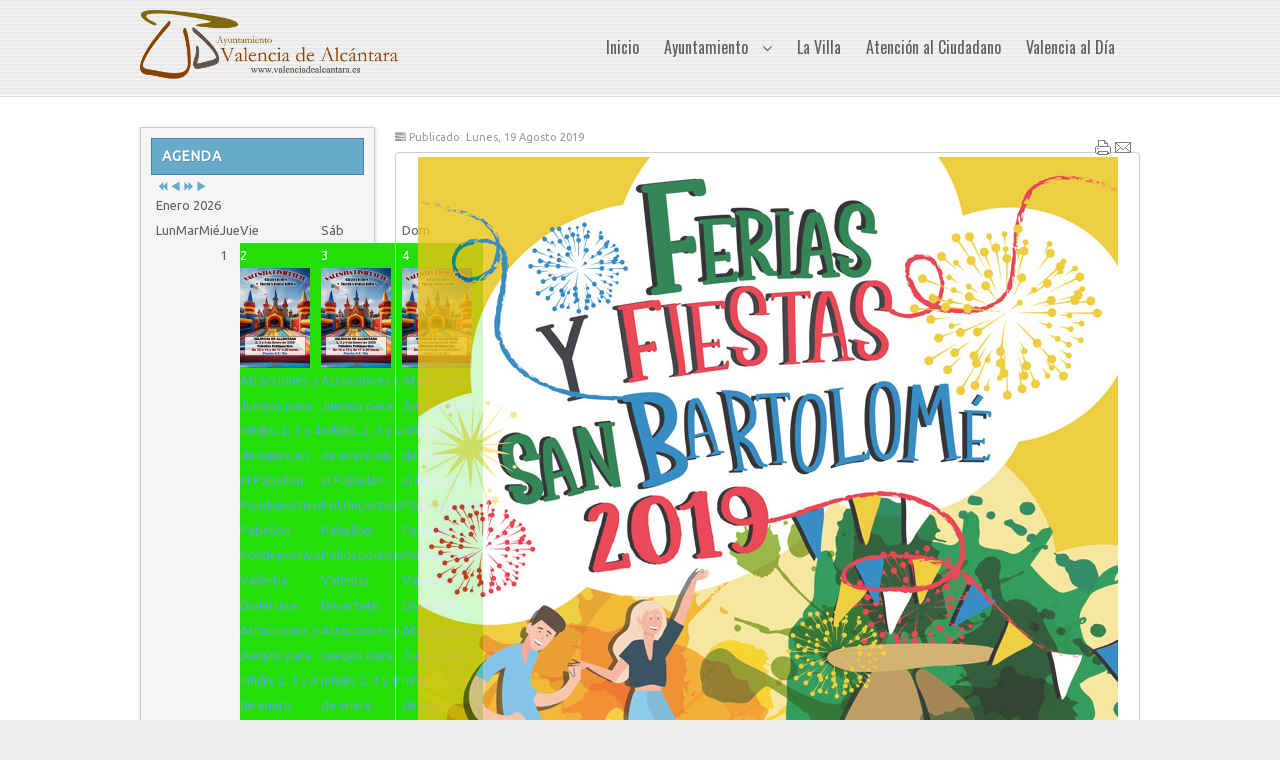

--- FILE ---
content_type: text/html; charset=UTF-8
request_url: http://www.valenciadealcantara.es/index.php/festejos/334-feria-y-fiestas-san-bartolome-2019
body_size: 14421
content:






<!DOCTYPE html PUBLIC "-//W3C//DTD XHTML 1.0 Transitional//EN" "http://www.w3.org/TR/xhtml1/DTD/xhtml1-transitional.dtd">
<html xmlns="http://www.w3.org/1999/xhtml" xml:lang="es-es" lang="es-es" dir="ltr">
<head>
<base href="http://www.valenciadealcantara.es/index.php/festejos/334-feria-y-fiestas-san-bartolome-2019" />
	<meta http-equiv="content-type" content="text/html; charset=utf-8" />
	<meta name="keywords" content="Valencia de Alcántara, Sierra de San Pedro, Tajo, Raya hispano lusa, frontera extremeño portuguesa, Ayuntamiento de Valencia de Alcántara" />
	<meta name="author" content="Super User" />
	<meta name="description" content="Sitio Web del Ayuntamiento de Valencia de Alcántara, localidad de la provincia de Cáceres, Comunidad Autónoma de Extremadura, país España" />
	<meta name="generator" content="Joomla! - Open Source Content Management" />
	<title>Feria y Fiestas San Bartolomé 2019</title>
	<link href="/templates/company/favicon.ico" rel="shortcut icon" type="image/vnd.microsoft.icon" />
	<link href="http://www.valenciadealcantara.es/index.php/component/search/?Itemid=217&amp;catid=29&amp;id=334&amp;format=opensearch" rel="search" title="Buscar AytoValencia" type="application/opensearchdescription+xml" />
	<link href="/index.php?option=com_ajax&plugin=arktypography&format=json" rel="stylesheet" type="text/css" />
	<link href="/media/system/css/modal.css?9198c2fb05f0c4298ca1af13bdcbdf8a" rel="stylesheet" type="text/css" />
	<link href="/media/com_attachments/css/attachments_hide.css" rel="stylesheet" type="text/css" />
	<link href="/media/com_attachments/css/attachments_list.css" rel="stylesheet" type="text/css" />
	<link href="http://www.valenciadealcantara.es/media/editors/arkeditor/css/squeezebox.css" rel="stylesheet" type="text/css" />
	<link href="/media/com_icagenda/icicons/style.css" rel="stylesheet" type="text/css" />
	<link href="/components/com_icagenda/themes/packs/ic_rounded/css/ic_rounded_module.css" rel="stylesheet" type="text/css" />
	<style type="text/css">

@media screen and (min-width:1201px){


}

@media screen and (min-width:769px) and (max-width:1200px){


}

@media screen and (min-width:481px) and (max-width:768px){


.ic_rounded.iccalendar table td .icevent a:hover,
.ic_rounded.iccalendar table td .icevent a:focus {
	border-radius:3px;
	background:#333;
}
.ic_rounded.iccalendar table td .icevent a:hover .bright,
.ic_rounded.iccalendar table td .icevent a:focus .bright {
	border-radius:3px;
	color:#fff;
	background:#333;
}
.ic_rounded.iccalendar table td .icmulti a:hover,
.ic_rounded.iccalendar table td .icevent a:focus {
	background:#333;
}
.ic_rounded.iccalendar table td .icmulti a:hover .bright,
.ic_rounded.iccalendar table td .icevent a:focus .bright {
	color:#fff;
	background:#333;
}


.ic_rounded .icnav .backic:hover,
.ic_rounded .icnav .nextic:hover,
.ic_rounded .icnav .backicY:hover,
.ic_rounded .icnav .nexticY:hover {
	color:#333333;
	background:none;
	cursor:pointer;
}
#ictip a.close:hover {
	color:black;
	background:none;
	cursor:pointer;
}
#ictip div.linkTo:hover {
	color:#000;
	background:#ddd;
	text-decoration:none;
	border-radius:3px;
}
#ictip a:hover {
	background:none;
}

}

@media screen and (max-width:480px){



	#ictip a.close {
		padding-right:15px;
	}

}

	</style>
	<script type="application/json" class="joomla-script-options new">{"csrf.token":"2292689a7c3ef4b82b943f30190ffdf1","system.paths":{"root":"","base":""}}</script>
	<script src="/media/system/js/mootools-core.js?9198c2fb05f0c4298ca1af13bdcbdf8a" type="text/javascript"></script>
	<script src="/media/system/js/core.js?9198c2fb05f0c4298ca1af13bdcbdf8a" type="text/javascript"></script>
	<script src="/media/system/js/mootools-more.js?9198c2fb05f0c4298ca1af13bdcbdf8a" type="text/javascript"></script>
	<script src="/media/system/js/modal.js?9198c2fb05f0c4298ca1af13bdcbdf8a" type="text/javascript"></script>
	<script src="/media/jui/js/jquery.min.js?9198c2fb05f0c4298ca1af13bdcbdf8a" type="text/javascript"></script>
	<script src="/media/jui/js/jquery-noconflict.js?9198c2fb05f0c4298ca1af13bdcbdf8a" type="text/javascript"></script>
	<script src="/media/jui/js/jquery-migrate.min.js?9198c2fb05f0c4298ca1af13bdcbdf8a" type="text/javascript"></script>
	<script src="/media/com_attachments/js/attachments_refresh.js" type="text/javascript"></script>
	<script src="/media/jui/js/bootstrap.min.js?9198c2fb05f0c4298ca1af13bdcbdf8a" type="text/javascript"></script>
	<script src="http://www.valenciadealcantara.es/media/editors/arkeditor/js/jquery.easing.min.js" type="text/javascript"></script>
	<script src="http://www.valenciadealcantara.es/media/editors/arkeditor/js/squeezebox.min.js" type="text/javascript"></script>
	<script src="/modules/mod_iccalendar/js/jQuery.highlightToday.min.js" type="text/javascript"></script>
	<script type="text/javascript">

		jQuery(function($) {
			SqueezeBox.initialize({});
			initSqueezeBox();
			$(document).on('subform-row-add', initSqueezeBox);

			function initSqueezeBox(event, container)
			{
				SqueezeBox.assign($(container || document).find('a.modal').get(), {
					parse: 'rel'
				});
			}
		});

		window.jModalClose = function () {
			SqueezeBox.close();
		};

		// Add extra modal close functionality for tinyMCE-based editors
		document.onreadystatechange = function () {
			if (document.readyState == 'interactive' && typeof tinyMCE != 'undefined' && tinyMCE)
			{
				if (typeof window.jModalClose_no_tinyMCE === 'undefined')
				{
					window.jModalClose_no_tinyMCE = typeof(jModalClose) == 'function'  ?  jModalClose  :  false;

					jModalClose = function () {
						if (window.jModalClose_no_tinyMCE) window.jModalClose_no_tinyMCE.apply(this, arguments);
						tinyMCE.activeEditor.windowManager.close();
					};
				}

				if (typeof window.SqueezeBoxClose_no_tinyMCE === 'undefined')
				{
					if (typeof(SqueezeBox) == 'undefined')  SqueezeBox = {};
					window.SqueezeBoxClose_no_tinyMCE = typeof(SqueezeBox.close) == 'function'  ?  SqueezeBox.close  :  false;

					SqueezeBox.close = function () {
						if (window.SqueezeBoxClose_no_tinyMCE)  window.SqueezeBoxClose_no_tinyMCE.apply(this, arguments);
						tinyMCE.activeEditor.windowManager.close();
					};
				}
			}
		};
		jQuery(function($){ initTooltips(); $("body").on("subform-row-add", initTooltips); function initTooltips (event, container) { container = container || document;$(container).find(".hasTooltip").tooltip({"html": true,"container": "body"});} });(function()
				{
					if(typeof jQuery == 'undefined')
						return;
					
					jQuery(function($)
					{
						if($.fn.squeezeBox)
						{
							$( 'a.modal' ).squeezeBox({ parse: 'rel' });
				
							$( 'img.modal' ).each( function( i, el )
							{
								$(el).squeezeBox({
									handler: 'image',
									url: $( el ).attr( 'src' )
								});
							})
						}
						else if(typeof(SqueezeBox) !== 'undefined')
						{
							$( 'img.modal' ).each( function( i, el )
							{
								SqueezeBox.assign( el, 
								{
									handler: 'image',
									url: $( el ).attr( 'src' )
								});
							});
						}
						
						function jModalClose() 
						{
							if(typeof(SqueezeBox) == 'object')
								SqueezeBox.close();
							else
								ARK.squeezeBox.close();
						}
					
					});
				})();
		jQuery(document).ready(function(){
			jQuery("#mod_iccalendar_176").highlightToday("show_today");
		});
	
	</script>

<meta name="viewport" content="width=device-width" />
<link rel="stylesheet" href="/templates/company/css/styles.css" type="text/css" />
<link rel="stylesheet" href="/templates/company/css/bootstrap.min.css" type="text/css" />
<link rel="stylesheet" href="/templates/company/css/font-awesome.min.css" type="text/css" />
<!--[if IE 7]><link rel="stylesheet" href="/templates/company/css/font-awesome-ie7.min.css" type="text/css" /><![endif]-->
<!--[if lt IE 9]><script src="http://html5shim.googlecode.com/svn/trunk/html5.js"></script><script src="http://css3-mediaqueries-js.googlecode.com/svn/trunk/css3-mediaqueries.js"></script><![endif]-->
<link href='http://fonts.googleapis.com/css?family=Oswald' rel='stylesheet' type='text/css'>
<link href='http://fonts.googleapis.com/css?family=Ubuntu' rel='stylesheet' type='text/css'>
	<script type="text/javascript" src="/templates/company/js/scroll.js"></script>
</head>
<body class="background">

<div id="header-wrap" class="clr">
    	<div id="header" class="container row clr">   
            <div id="logo" class="col span_4">
				                            <a href="/"><img src="/images/headers/logoval.png" alt="Company" /></a>
                 
                                                <div id="site-description"></div>
                  
            </div><!-- /logo -->
			            <div id="navbar-wrap" class="col span_8">
                <nav id="navbar">
                    <div id="navigation"> 
                        <script type="text/javascript">
	jQuery(document).ready(function($){
		$('#navbar-wrap').prepend('<a id="menu-icon"><span class="menu-icon-title">Main Menu</span> <i class="icon-double-angle-down"></i> </a>');
		$("#menu-icon").on("click", function(){
			$("#navbar").slideToggle(500,"linear");
			$(this).toggleClass("active");
		});
	});
</script>
    
<ul class="menu  nav-pills">
<li class="item-101"><a href="/index.php" ><span class="menutitle">Inicio</span> <span class="menudesc"></span></a></li><li class="item-111 deeper parent"><a href="/index.php/ayuntamiento" ><span class="menutitle">Ayuntamiento</span> <span class="menudesc"></span><i class="icon-angle-down"></i></a><ul class="sub-menu"><li class="item-112"><a href="/index.php/ayuntamiento/saluda-del-alcalde" ><span class="menutitle">Saluda del Alcalde</span> <span class="menudesc"></span></a></li><li class="item-113"><a href="/index.php/ayuntamiento/corporacion-municipal" ><span class="menutitle">Corporación Municipal</span> <span class="menudesc"></span></a></li><li class="item-114"><a href="/index.php/ayuntamiento/servicios-municipales" ><span class="menutitle">Directorio</span> <span class="menudesc"></span></a></li><li class="item-115 deeper parent"><a href="/index.php/ayuntamiento/organos-de-gobierno" ><span class="menutitle">Órganos de Gobierno</span> <span class="menudesc"></span><i class="icon-angle-down"></i></a><ul class="sub-menu"><li class="item-126"><a href="http://valenciadealcantara.sedelectronica.es/transparency/6aa1c5a5-5bc2-4cca-ae76-9ecfab474a86/" ><span class="menutitle">Plenos</span> <span class="menudesc"></span></a></li><li class="item-127"><a href="http://valenciadealcantara.sedelectronica.es/transparency/4e39db0d-dcb9-4618-b581-783c3be27ef9/" ><span class="menutitle">Juntas de Gobierno</span> <span class="menudesc"></span></a></li></ul></li><li class="item-149"><a href="http://valenciadealcantara.sedelectronica.es/transparency/b38f4853-d67c-4fcf-a353-04e119f81235/" ><span class="menutitle">Reglamentos Internos</span> <span class="menudesc"></span></a></li><li class="item-150"><a href="http://valenciadealcantara.sedelectronica.es/transparency/e0339450-d48f-4dcf-a464-6a50ad9ba2ea/" ><span class="menutitle">Perfil del Contratante</span> <span class="menudesc"></span></a></li></ul></li><li class="item-116 deeper parent"><a href="#" ><span class="menutitle">La Villa</span> <span class="menudesc"></span></a><ul class="sub-menu"><li class="item-140"><a href="https://www.google.com/maps/dir//10500+Valencia+de+Alc%C3%A1ntara,+C%C3%A1ceres/@39.4057978,-7.2943434,12z/" target="_blank" ><span class="menutitle">Como llegar</span> <span class="menudesc"></span></a></li><li class="item-141"><a href="/index.php/la-villa/entorno-natural" ><span class="menutitle">Entorno Natural</span> <span class="menudesc"></span></a></li><li class="item-142"><a href="https://turismovalenciadealcantara.es/patrimonio/" target="_blank" ><span class="menutitle">Cultura y Patrimonio</span> <span class="menudesc"></span></a></li><li class="item-143"><a href="https://turismovalenciadealcantara.es/" target="_blank" ><span class="menutitle">Turismo</span> <span class="menudesc"></span></a></li><li class="item-144"><a href="/index.php/la-villa/fiestas" ><span class="menutitle">Fiestas y Tradiciones</span> <span class="menudesc"></span></a></li></ul></li><li class="item-117 deeper parent"><a href="#" ><span class="menutitle">Atención al Ciudadano</span> <span class="menudesc"></span></a><ul class="sub-menu"><li class="item-152"><a href="http://valenciadealcantara.sedelectronica.es/dossier.48" ><span class="menutitle">Trámites</span> <span class="menudesc"></span></a></li><li class="item-153"><a href="/index.php/areas-municipales/agencia-de-empleo-y-desarrollo-local" ><span class="menutitle">Agencia de Empleo y Desarrollo Local</span> <span class="menudesc"></span></a></li><li class="item-159"><a href="/index.php/areas-municipales/servicios-sociales-de-base" ><span class="menutitle">Servicio Social de Base</span> <span class="menudesc"></span></a></li><li class="item-172"><a href="http://valenciadealcantara.sedelectronica.es" ><span class="menutitle">Sede Electrónica</span> <span class="menudesc"></span></a></li><li class="item-434"><a href="http://valenciadealcantara.sedelectronica.es/transparency" ><span class="menutitle">Portal de Transparencia</span> <span class="menudesc"></span></a></li><li class="item-465"><a href="/index.php/areas-municipales/agrupacion-de-voluntarios-de-proteccion-civil" ><span class="menutitle">Protección Civil</span> <span class="menudesc"></span></a></li><li class="item-470"><a href="/index.php/areas-municipales/escuela-infantil" ><span class="menutitle">Escuela Infantil Santa Clara</span> <span class="menudesc"></span></a></li><li class="item-527"><a href="/index.php/areas-municipales/plan-de-emergencias-municipal" ><span class="menutitle">Plan de Emergencias Municipal</span> <span class="menudesc"></span></a></li></ul></li><li class="item-118 deeper parent"><a href="#" ><span class="menutitle">Valencia al Día</span> <span class="menudesc"></span></a><ul class="sub-menu"><li class="item-131"><a href="/index.php/valencia-al-dia/noticias-municipales" ><span class="menutitle">Noticias Municipales</span> <span class="menudesc"></span></a></li><li class="item-132"><a href="/index.php/valencia-al-dia/especiales" ><span class="menutitle">Agenda Ayuntamiento</span> <span class="menudesc"></span></a></li><li class="item-133"><a href="/index.php/valencia-al-dia/telefonos-de-interes" ><span class="menutitle">Teléfonos de Interés</span> <span class="menudesc"></span></a></li><li class="item-134"><a href="/index.php/valencia-al-dia/el-tiempo" ><span class="menutitle">El Tiempo</span> <span class="menudesc"></span></a></li><li class="item-135"><a href="/index.php/valencia-al-dia/galerias-fotograficas" ><span class="menutitle">Galerías Fotográficas</span> <span class="menudesc"></span></a></li><li class="item-136"><a href="/index.php/valencia-al-dia/pleno-en-directo" ><span class="menutitle">Pleno en directo</span> <span class="menudesc"></span></a></li><li class="item-176"><a href="/index.php/valencia-al-dia/asociaciones" ><span class="menutitle">Asociaciones</span> <span class="menudesc"></span></a></li><li class="item-186"><a href="/index.php/valencia-al-dia/guia-empresarial" ><span class="menutitle">Guía Empresarial</span> <span class="menudesc"></span></a></li></ul></li></ul>

                     </div>            
                </nav>
            </div>
                         
    	</div>
</div>
<div id="wrapper"> 
                
		                    
<div id="box-wrap" class="container row clr">
	<div id="main-content" class="row span_12">
							                            <div id="leftbar-w" class="col span_3 clr">
                            	<div id="sidebar">
                                	<div class="module ">
	    	<h3 class="module-title">Agenda</h3>
        <div class="module-body">
    	<!-- iCagenda - Calendar --><div tabindex="0" id="ic-calendar-176" class="">
<!-- Calendar -->


<div class="ic_rounded iccalendar " style=" background-color: transparent; background-image: none;" id="176"><div id="mod_iccalendar_176">
			<div class="icagenda_header">
			</div><div class="icnav"><a id="ic-prev-year" class="backicY icagendabtn_176" href="http://www.valenciadealcantara.es/index.php/festejos/334-feria-y-fiestas-san-bartolome-2019?iccaldate=2025-01-1" rel="nofollow"><span style="height: 1px; width: 1px; position: absolute; overflow: hidden; top: -10px;" title="">Previous Year</span><span class="iCicon iCicon-backicY"></span></a><a id="ic-prev-month" class="backic icagendabtn_176" href="http://www.valenciadealcantara.es/index.php/festejos/334-feria-y-fiestas-san-bartolome-2019?iccaldate=2025-12-1" rel="nofollow"><span style="height: 1px; width: 1px; position: absolute; overflow: hidden; top: -10px;" title="">Previous Month</span><span class="iCicon iCicon-backic"></span></a><a id="ic-next-year" class="nexticY icagendabtn_176" href="http://www.valenciadealcantara.es/index.php/festejos/334-feria-y-fiestas-san-bartolome-2019?iccaldate=2027-01-1" rel="nofollow"><span style="height: 1px; width: 1px; position: absolute; overflow: hidden; top: -10px;" title="">Next Year</span><span class="iCicon iCicon-nexticY"></span></a><a id="ic-next-month" class="nextic icagendabtn_176" href="http://www.valenciadealcantara.es/index.php/festejos/334-feria-y-fiestas-san-bartolome-2019?iccaldate=2026-2-1" rel="nofollow"><span style="height: 1px; width: 1px; position: absolute; overflow: hidden; top: -10px;" title="">Next Month</span><span class="iCicon iCicon-nextic"></span></a><div class="titleic">Enero 2026</div></div><div style="clear:both"></div>
			<table id="icagenda_calendar" class="ic-table" style="width:100%;">
				<thead>
					<tr>
						<th style="width:14.2857143%;background: ;">Lun</th>
						<th style="width:14.2857143%;background: ;">Mar</th>
						<th style="width:14.2857143%;background: ;">Mié</th>
						<th style="width:14.2857143%;background: ;">Jue</th>
						<th style="width:14.2857143%;background: ;">Vie</th>
						<th style="width:14.2857143%;background: ;">Sáb</th>
						<th style="width:14.2857143%;background: ;">Dom</th>
					</tr>
				</thead>
		<tr><td colspan="3"></td><td style="background: ;">
<!-- Module Calendar Day Pop-up -->

	<div class="no-event style_Day" data-cal-date="2026-01-01">
		1	</div>
</td><td style="background: ;">
<!-- Module Calendar Day Pop-up -->


	
	<div class="icevent " style="background:#22de09 !important;">

				<a href="#" rel="nofollow" tabindex="0">
		<div class="style_Day ic-bright" style="color: #fff !important" data-cal-date="2026-01-02">
			2		</div>
		</a>

				<div class="spanEv">

			
				<div class="ictip-event">
					<a href="/index.php/component/icagenda/736-atracciones-y-juegos-para-nin-s-2-3-y-4-de-enero-en-el-pabellon-polideportivo?Itemid=101&amp;date=2026-01-02-00-00">
					<div class="linkTo">

												<div class="ictip-img">
						<span style="background: #22de09;" class="img"><img src="/images/icagenda/thumbs/themes/ic_small_w100h100q100_valentiadiviertete2026-web.jpg" alt="" /></span>						</div>

												<div class="ictip-event-title titletip">
														Atracciones y Juegos para niñ@s, 2, 3 y 4 de enero en el Pabellón Polideportivo						</div>

												
												<div class="ictip-info ic-clearfix">

														
																						<div class="ictip-location">
																												Pabellón Polideportivo																																																					</div>
							
																						<div class="ictip-desc">
									<i>Valentia Diviértete. Atracciones y Juegos para niñ@s 2, 3 y 4 de enero Horario: 12.00h a 14.00h y 17.00h a 20.00h</i> 								</div>
							
						</div>

												<div style="clear:both"></div>

											</div>
					</a>				</div>
					</div>

				<div class="date ictip-date">
			<span class="ictip-date-lbl">
				Fecha :
			</span>
			<span class="ictip-date-format">
				02/01/2026			</span>
		</div>

	</div>
</td><td style="background: ;">
<!-- Module Calendar Day Pop-up -->


	
	<div class="icevent icmulti" style="background:#22de09 !important;">

				<a href="#" rel="nofollow" tabindex="0">
		<div class="style_Day ic-bright" style="color: #fff !important" data-cal-date="2026-01-03">
			3		</div>
		</a>

				<div class="spanEv">

			
				<div class="ictip-event">
					<a href="/index.php/component/icagenda/736-atracciones-y-juegos-para-nin-s-2-3-y-4-de-enero-en-el-pabellon-polideportivo?Itemid=101&amp;date=2026-01-03-00-00">
					<div class="linkTo">

												<div class="ictip-img">
						<span style="background: #22de09;" class="img"><img src="/images/icagenda/thumbs/themes/ic_small_w100h100q100_valentiadiviertete2026-web.jpg" alt="" /></span>						</div>

												<div class="ictip-event-title titletip">
														Atracciones y Juegos para niñ@s, 2, 3 y 4 de enero en el Pabellón Polideportivo						</div>

												
												<div class="ictip-info ic-clearfix">

														
																						<div class="ictip-location">
																												Pabellón Polideportivo																																																					</div>
							
																						<div class="ictip-desc">
									<i>Valentia Diviértete. Atracciones y Juegos para niñ@s 2, 3 y 4 de enero Horario: 12.00h a 14.00h y 17.00h a 20.00h</i> 								</div>
							
						</div>

												<div style="clear:both"></div>

											</div>
					</a>				</div>
			
				<div class="ictip-event">
					<a href="/index.php/component/icagenda/739-2025-11-28-12-47-41?Itemid=101&amp;date=2026-01-03-11-30">
					<div class="linkTo">

												<div class="ictip-img">
						<span style="background: #22de09;" class="img"><img src="/images/icagenda/thumbs/themes/ic_small_w100h100q100_03012026-talleresnfantilescentrojoven-web.jpg" alt="" /></span>						</div>

												<div class="ictip-event-title titletip">
														Taller de Juegos y actividades						</div>

												
												<div class="ictip-info ic-clearfix">

																						<div class="ictip-time">
									11:30								</div>
							
																						<div class="ictip-location">
																												Centro Joven																																																					</div>
							
																						<div class="ictip-desc">
									<i>Talleres Infantiles para este fin de semana&nbsp; en el Centro Joven de Valencia de Alcántara Juegos y</i> 								</div>
							
						</div>

												<div style="clear:both"></div>

											</div>
					</a>				</div>
			
				<div class="ictip-event">
					<a href="/index.php/component/icagenda/738-espectaculo-los-elfos-de-la-navidad-y-llegada-del-paje-real?Itemid=101&amp;date=2026-01-03-17-30">
					<div class="linkTo">

												<div class="ictip-img">
						<span style="background: #265aeb;" class="img"><img src="/images/icagenda/thumbs/themes/ic_small_w100h100q100_03012026-elfosnavidad-web.jpg" alt="" /></span>						</div>

												<div class="ictip-event-title titletip">
														Espectáculo "Los Elfos de la Navidad" y llegada del Paje Real.						</div>

												
												<div class="ictip-info ic-clearfix">

																						<div class="ictip-time">
									17:30								</div>
							
																						<div class="ictip-location">
																												Salón de Actos de la Casa de la Cultura																																																					</div>
							
																						<div class="ictip-desc">
									<i>Espectáculo "Los Elfos de la Navidad" y llegada del Paje Real. Mañana, sábado, 3 de enero, no te pierdas el</i> 								</div>
							
						</div>

												<div style="clear:both"></div>

											</div>
					</a>				</div>
					</div>

				<div class="date ictip-date">
			<span class="ictip-date-lbl">
				Fecha :
			</span>
			<span class="ictip-date-format">
				03/01/2026			</span>
		</div>

	</div>
</td><td style="background: ;">
<!-- Module Calendar Day Pop-up -->


	
	<div class="icevent icmulti" style="background:#22de09 !important;">

				<a href="#" rel="nofollow" tabindex="0">
		<div class="style_Day ic-bright" style="color: #fff !important" data-cal-date="2026-01-04">
			4		</div>
		</a>

				<div class="spanEv">

			
				<div class="ictip-event">
					<a href="/index.php/component/icagenda/736-atracciones-y-juegos-para-nin-s-2-3-y-4-de-enero-en-el-pabellon-polideportivo?Itemid=101&amp;date=2026-01-04-00-00">
					<div class="linkTo">

												<div class="ictip-img">
						<span style="background: #22de09;" class="img"><img src="/images/icagenda/thumbs/themes/ic_small_w100h100q100_valentiadiviertete2026-web.jpg" alt="" /></span>						</div>

												<div class="ictip-event-title titletip">
														Atracciones y Juegos para niñ@s, 2, 3 y 4 de enero en el Pabellón Polideportivo						</div>

												
												<div class="ictip-info ic-clearfix">

														
																						<div class="ictip-location">
																												Pabellón Polideportivo																																																					</div>
							
																						<div class="ictip-desc">
									<i>Valentia Diviértete. Atracciones y Juegos para niñ@s 2, 3 y 4 de enero Horario: 12.00h a 14.00h y 17.00h a 20.00h</i> 								</div>
							
						</div>

												<div style="clear:both"></div>

											</div>
					</a>				</div>
			
				<div class="ictip-event">
					<a href="/index.php/component/icagenda/739-2025-11-28-12-47-41?Itemid=101&amp;date=2026-01-04-11-30">
					<div class="linkTo">

												<div class="ictip-img">
						<span style="background: #22de09;" class="img"><img src="/images/icagenda/thumbs/themes/ic_small_w100h100q100_03012026-talleresnfantilescentrojoven-web.jpg" alt="" /></span>						</div>

												<div class="ictip-event-title titletip">
														Taller de Juegos y actividades						</div>

												
												<div class="ictip-info ic-clearfix">

																						<div class="ictip-time">
									11:30								</div>
							
																						<div class="ictip-location">
																												Centro Joven																																																					</div>
							
																						<div class="ictip-desc">
									<i>Talleres Infantiles para este fin de semana&nbsp; en el Centro Joven de Valencia de Alcántara Juegos y</i> 								</div>
							
						</div>

												<div style="clear:both"></div>

											</div>
					</a>				</div>
					</div>

				<div class="date ictip-date">
			<span class="ictip-date-lbl">
				Fecha :
			</span>
			<span class="ictip-date-format">
				04/01/2026			</span>
		</div>

	</div>
</td><tr><td style="background: ;">
<!-- Module Calendar Day Pop-up -->

	<div class="no-event style_Day" data-cal-date="2026-01-05">
		5	</div>
</td><td style="background: ;">
<!-- Module Calendar Day Pop-up -->

	<div class="no-event style_Day" data-cal-date="2026-01-06">
		6	</div>
</td><td style="background: ;">
<!-- Module Calendar Day Pop-up -->

	<div class="no-event style_Day" data-cal-date="2026-01-07">
		7	</div>
</td><td style="background: ;">
<!-- Module Calendar Day Pop-up -->

	<div class="no-event style_Day" data-cal-date="2026-01-08">
		8	</div>
</td><td style="background: ;">
<!-- Module Calendar Day Pop-up -->

	<div class="no-event style_Day" data-cal-date="2026-01-09">
		9	</div>
</td><td style="background: ;">
<!-- Module Calendar Day Pop-up -->

	<div class="no-event style_Day" data-cal-date="2026-01-10">
		10	</div>
</td><td style="background: ;">
<!-- Module Calendar Day Pop-up -->

	<div class="no-event style_Day" data-cal-date="2026-01-11">
		11	</div>
</td><tr><td style="background: ;">
<!-- Module Calendar Day Pop-up -->

	<div class="no-event style_Day" data-cal-date="2026-01-12">
		12	</div>
</td><td style="background: ;">
<!-- Module Calendar Day Pop-up -->

	<div class="no-event style_Day" data-cal-date="2026-01-13">
		13	</div>
</td><td style="background: ;">
<!-- Module Calendar Day Pop-up -->

	<div class="no-event style_Day" data-cal-date="2026-01-14">
		14	</div>
</td><td style="background: ;">
<!-- Module Calendar Day Pop-up -->

	<div class="no-event style_Day" data-cal-date="2026-01-15">
		15	</div>
</td><td style="background: ;">
<!-- Module Calendar Day Pop-up -->


	
	<div class="icevent " style="background:#bdbdbd !important;">

				<a href="#" rel="nofollow" tabindex="0">
		<div class="style_Day ic-bright" style="color: #fff !important" data-cal-date="2026-01-16">
			16		</div>
		</a>

				<div class="spanEv">

			
				<div class="ictip-event">
					<a href="/index.php/component/icagenda/741-exposicion-de-fotografias-taurinas?Itemid=101&amp;date=2026-01-16-19-00">
					<div class="linkTo">

												<div class="ictip-img">
						<span style="background: #bdbdbd;" class="img"><img src="/images/icagenda/thumbs/themes/ic_small_w100h100q100_cartel-expofotostaurinas-web.jpg" alt="" /></span>						</div>

												<div class="ictip-event-title titletip">
														Exposición de Fotografías Taurinas						</div>

												
												<div class="ictip-info ic-clearfix">

																						<div class="ictip-time">
									19:00								</div>
							
																						<div class="ictip-location">
																												Centro Cultural Conventual Santa Clara																																																					</div>
							
																						<div class="ictip-desc">
									Organiza: Asociación Cultural Peña Taurina Los Postineros								</div>
							
						</div>

												<div style="clear:both"></div>

											</div>
					</a>				</div>
					</div>

				<div class="date ictip-date">
			<span class="ictip-date-lbl">
				Fecha :
			</span>
			<span class="ictip-date-format">
				16/01/2026			</span>
		</div>

	</div>
</td><td style="background: ;">
<!-- Module Calendar Day Pop-up -->

	<div class="no-event style_Today" data-cal-date="2026-01-17">
		17	</div>
</td><td style="background: ;">
<!-- Module Calendar Day Pop-up -->


	
	<div class="icevent " style="background:#bdbdbd !important;">

				<a href="#" rel="nofollow" tabindex="0">
		<div class="style_Day ic-bright" style="color: #fff !important" data-cal-date="2026-01-18">
			18		</div>
		</a>

				<div class="spanEv">

			
				<div class="ictip-event">
					<a href="/index.php/valencia-al-dia/especiales/742-2024-11-04-07-21-16?date=2026-01-18-19-00">
					<div class="linkTo">

												<div class="ictip-img">
						<span style="background: #bdbdbd;" class="img"><img src="/images/icagenda/thumbs/themes/ic_small_w100h100q100_cine-18012026-web.jpg" alt="" /></span>						</div>

												<div class="ictip-event-title titletip">
														Cine: El Conde de Montecristo						</div>

												
												<div class="ictip-info ic-clearfix">

																						<div class="ictip-time">
									19:00								</div>
							
																						<div class="ictip-location">
																												Casa de la Cultura																																																					</div>
							
																						<div class="ictip-desc">
									Organizado por la Asociación Cultural Nos Gusta el Cine								</div>
							
						</div>

												<div style="clear:both"></div>

											</div>
					</a>				</div>
					</div>

				<div class="date ictip-date">
			<span class="ictip-date-lbl">
				Fecha :
			</span>
			<span class="ictip-date-format">
				18/01/2026			</span>
		</div>

	</div>
</td><tr><td style="background: ;">
<!-- Module Calendar Day Pop-up -->

	<div class="no-event style_Day" data-cal-date="2026-01-19">
		19	</div>
</td><td style="background: ;">
<!-- Module Calendar Day Pop-up -->

	<div class="no-event style_Day" data-cal-date="2026-01-20">
		20	</div>
</td><td style="background: ;">
<!-- Module Calendar Day Pop-up -->

	<div class="no-event style_Day" data-cal-date="2026-01-21">
		21	</div>
</td><td style="background: ;">
<!-- Module Calendar Day Pop-up -->

	<div class="no-event style_Day" data-cal-date="2026-01-22">
		22	</div>
</td><td style="background: ;">
<!-- Module Calendar Day Pop-up -->

	<div class="no-event style_Day" data-cal-date="2026-01-23">
		23	</div>
</td><td style="background: ;">
<!-- Module Calendar Day Pop-up -->

	<div class="no-event style_Day" data-cal-date="2026-01-24">
		24	</div>
</td><td style="background: ;">
<!-- Module Calendar Day Pop-up -->

	<div class="no-event style_Day" data-cal-date="2026-01-25">
		25	</div>
</td><tr><td style="background: ;">
<!-- Module Calendar Day Pop-up -->

	<div class="no-event style_Day" data-cal-date="2026-01-26">
		26	</div>
</td><td style="background: ;">
<!-- Module Calendar Day Pop-up -->

	<div class="no-event style_Day" data-cal-date="2026-01-27">
		27	</div>
</td><td style="background: ;">
<!-- Module Calendar Day Pop-up -->

	<div class="no-event style_Day" data-cal-date="2026-01-28">
		28	</div>
</td><td style="background: ;">
<!-- Module Calendar Day Pop-up -->

	<div class="no-event style_Day" data-cal-date="2026-01-29">
		29	</div>
</td><td style="background: ;">
<!-- Module Calendar Day Pop-up -->

	<div class="no-event style_Day" data-cal-date="2026-01-30">
		30	</div>
</td><td style="background: ;">
<!-- Module Calendar Day Pop-up -->

	<div class="no-event style_Day" data-cal-date="2026-01-31">
		31	</div>
</td><td colspan="1"></td></tr></table></div></div>
</div>
<script type="text/javascript">
(function($){
	var icmouse = 'click';
	var mouseout = '1';
	var icclasstip = '.icevent a';
	var icclass = '.iccalendar';
	var position = 'left';
	var posmiddle = 'top';
	var modid = '176';
	var modidid = '#176';
	var icagendabtn = '.icagendabtn_176';
	var mod_iccalendar = '#mod_iccalendar_176';
	var template = '.ic_rounded';
	var loading = 'cargando...';
	var closetxt = 'Cerrar';
	var tip_type = '1';
	var tipwidth = 200;
	var smallwidththreshold = 481;
	var verticaloffset = 50;
	var css_position = '';
	var mobile_min_width = 320;
	var extra_css = '';

	$(document).on('click touchend', icagendabtn, function(e){		e.preventDefault();

		url=$(this).attr('href');

		$(modidid).html('<\div class="icloading_box"><\div style="text-align:center;">' + loading + '<\/div><\div class="icloading_img"><\/div><\/div>').load(url + ' ' + mod_iccalendar, function(){$('#mod_iccalendar_176').highlightToday();});

	});

	// Calendar Keyboard Accessibility (experimental, since 3.5.14)
	if (typeof first_mod === 'undefined') {
		$i = '1';
		first_mod = modid;
		first_nb = $i;
		nb_mod = $i;
	} else {
		$i = (typeof $i === 'undefined') ? '2' : ++$i;
		nb_mod = $i;
	}

	$('#ic-calendar-'+modid).addClass('ic-'+nb_mod);

	$(document).keydown(function(e){

		// ctrl+alt+C : focus on first Calendar module
		// REMOVE: Polish language conflict, alt+C Ć
//		if (e.ctrlKey && e.altKey && e.keyCode == 67) {
//			$('#ic-calendar-'+first_mod).focus();
//		}

		// ctrl+alt+N : focus on Next calendar module
		if (e.ctrlKey && e.altKey && e.keyCode == 78) {
			if ($('#ic-calendar-'+modid).is(':focus')) {
				activ = $('#ic-calendar-'+modid).attr('class');
				act = activ.split('-');
				act = act[1];
				next = ++act;
			}
			mod_class = $('#ic-calendar-'+modid).attr('class');
			if ($('.ic-'+next).length == 0) next = 1;
			if (mod_class == 'ic-'+next) $('.ic-'+next).focus();
		}

		// On focused calendar module
		if ($('#ic-calendar-'+modid).is(':focus')){
			switch (e.keyCode) {
				case 37:
					// Left arrow pressed
					url = $('#ic-calendar-'+modid+' #ic-prev-month').attr('href');
					break;
				case 38:
					// Top arrow pressed
					url = $('#ic-calendar-'+modid+' #ic-next-year').attr('href');
					break;
				case 39:
					// Right arrow pressed
					url = $('#ic-calendar-'+modid+' #ic-next-month').attr('href');
					break;
				case 40:
					// Top arrow pressed
					url = $('#ic-calendar-'+modid+' #ic-prev-year').attr('href');
					break;
			}

			if ((!e.shiftKey && (e.keyCode == 37 || e.keyCode == 39)) ||
				(e.shiftKey && (e.keyCode == 38 || e.keyCode == 40))) {
				$(modidid).html('<\div class="icloading_box"><\div style="text-align:center;">' + loading + '<\/div><\div class="icloading_img"><\/div><\/div>').load(url + ' ' + mod_iccalendar, function(){$('#mod_iccalendar_176').highlightToday();});
			}

//			if ($(modidid+' '+icclasstip).is(':focus') && e.keyCode == 13){
//				var icmouse = "click";
//			}
		}
	});

	if (tip_type=='2') {	$(document).on(icmouse, this, function(e){
		e.preventDefault();

		$(".iCaTip").tipTip({maxWidth: "400", defaultPosition: "top", edgeOffset: 1, activation:"hover", keepAlive: true});
	});
	}

	if (tip_type=='1') {		$view_width=$(window).width();		if($view_width<smallwidththreshold){			icmouse='click touchend';
		}

		$(document).on(icmouse, modidid+' '+icclasstip, function(e){
			$view_height=$(window).height();			$view_width=$(window).width();			e.preventDefault();
			$('#ictip').remove();
			$parent=$(this).parent();
			$tip=$($parent).children(modidid+' .spanEv').html();

			if ($view_width < smallwidththreshold)
			{
								css_position = 'fixed';
				$width_px = Math.max(mobile_min_width,$view_width); 				$width = '100%';
				$pos = '0px';
				$top = '0px';
				extra_css='border:0;border-radius:0;height:100%;box-shadow:none;margin:0px;padding:10px;min-width:'+mobile_min_width+'px;overflow-y:scroll;padding:0;';			}
			else
			{
				css_position = 'absolute';
				$width_px = Math.min($view_width, tipwidth);
				$width = $width_px+'px';

								switch(position) {
					case 'left':
						$pos=Math.max(0,$(modidid).offset().left-$width_px-10)+'px';
						break;
					case 'right':
						$pos=Math.max(0,Math.min($view_width-$width_px,$(modidid).offset().left+$(modidid).width()+10))+'px';
						break;
					default:						$pos=Math.ceil(($view_width-$width_px)/2)+'px';
						break;
				}

								if (posmiddle === 'top')
				{
					$top = Math.max(0,$(modidid).offset().top-verticaloffset)+'px';				}
				else
				{
					$top = Math.max(0,$(modidid).offset().top+$(modidid).height()-verticaloffset)+'px';				}
			}


			$('body').append('<\div style="display:block; position:'+css_position+'; width:'+$width+'; left:'+$pos+'; top:'+$top+';'+extra_css+'" id="ictip"> '+$(this).parent().children('.date').html()+'<a class="close" style="cursor: pointer;"><\div style="display:block; width:auto; height:50px; text-align:right;">' + closetxt + '<\/div></a><span class="clr"></span>'+$tip+'<\/div>');

			// Tooltip Keyboard Accessibility (experimental, since 3.5.14)
			$(document).keydown(function(e){
				//	Shift : focus on tooltip events
				if ($('.icevent a').is(':focus') && e.keyCode == 16){
					$('.ictip-event a').focus();
				}
				//	esc : close tooltip
				if (($('.ictip-event a').is(':focus') || $('.icevent a').is(':focus')) && e.keyCode == 27){
					e.preventDefault();
					$('#ictip').remove();
				}
			});

			// Close Tooltip
			$(document).on('click touchend', '.close', function(e){
				e.preventDefault();
				$('#ictip').remove();
			});

			if (mouseout == '1')
			{
				$('#ictip')
					.mouseout(function() {
//						$( "div:first", this ).text( "mouse out" );
						$('#ictip').stop(true).fadeOut(300);
					})
					.mouseover(function() {
//						$( "div:first", this ).text( "mouse over" );
						$('#ictip').stop(true).fadeIn(300);
					});
			}
		});
	}

}) (jQuery);
</script>
    </div>
</div>
<div class="module search">
	    <div class="module-body">
    	<div class="search search">
    <form action="/index.php/festejos" method="post" class="form-inline">
    		<input name="searchword" id="mod-search-searchword" maxlength="200"  class="inputbox search-query" type="text" size="20" value="Buscar"  onblur="if (this.value=='') this.value='Buscar';" onfocus="if (this.value=='Buscar') this.value='';" />    	<input type="hidden" name="task" value="search" />
    	<input type="hidden" name="option" value="com_search" />
    	<input type="hidden" name="Itemid" value="217" />
    </form>
</div>
    </div>
</div>
<div class="module ">
	    	<h3 class="module-title">Noticias Municipales</h3>
        <div class="module-body">
    	
<ul class="menu ">
<li class="item-214"><a href="/index.php/actualidad-municipal" ><span class="menutitle">Actualidad Municipal</span> <span class="menudesc"></span></a></li><li class="item-215"><a href="/index.php/cultura-y-patrimonio" ><span class="menutitle">Cultura y Patrimonio</span> <span class="menudesc"></span></a></li><li class="item-216"><a href="/index.php/deportes-y-juventud" ><span class="menutitle">Deportes y Juventud</span> <span class="menudesc"></span></a></li><li class="item-217 current active"><a href="/index.php/festejos" ><span class="menutitle">Festejos</span> <span class="menudesc"></span></a></li><li class="item-218"><a href="/index.php/formacion-y-empleo" ><span class="menutitle">Formación y Empleo</span> <span class="menudesc"></span></a></li><li class="item-219"><a href="/index.php/noticias-externas" ><span class="menutitle">Noticias Externas</span> <span class="menudesc"></span></a></li><li class="item-220"><a href="/index.php/sanidad-y-servicios-sociales" ><span class="menutitle">Sanidad Y Servicios Sociales</span> <span class="menudesc"></span></a></li><li class="item-221"><a href="/index.php/turismo-y-medio-ambiente" ><span class="menutitle">Turismo y Medio Ambiente</span> <span class="menudesc"></span></a></li></ul>
    </div>
</div>
<div class="module ">
	    <div class="module-body">
    	
<ul class="menu ">
<li class="item-251"><a href="/index.php/la-plaza-en-directo" ><span class="menutitle">La Plaza en directo</span> <span class="menudesc"></span></a></li><li class="item-252"><a href="/index.php/plenos-en-directo" ><span class="menutitle">Plenos en Directo</span> <span class="menudesc"></span></a></li><li class="item-253"><a href="/index.php/galeria-fotografica" ><span class="menutitle">Galería Fotográfica</span> <span class="menudesc"></span></a></li><li class="item-254"><a href="/index.php/el-tiempo" ><span class="menutitle">El Tiempo</span> <span class="menudesc"></span></a></li></ul>
    </div>
</div>

                            	</div>
                            </div>
                                                            <div id="post" class="col span_9 clr">
                                    <div id="comp-wrap">
                                        <div id="system-message-container">
	</div>

                                        <div class="item-page">

		<ul class="button-icons">
										<li class="print-icon">
						<a href="/index.php/festejos/334-feria-y-fiestas-san-bartolome-2019?tmpl=component&amp;print=1" title="Imprimir el artículo < Feria y Fiestas San Bartolomé 2019 >" onclick="window.open(this.href,'win2','status=no,toolbar=no,scrollbars=yes,titlebar=no,menubar=no,resizable=yes,width=640,height=480,directories=no,location=no'); return false;" rel="nofollow">					<img src="/templates/company/images/system/printButton.png" alt="Imprimir" />	</a>				</li>
				
								<li class="email-icon">
						<a href="/index.php/component/mailto/?tmpl=component&amp;template=company&amp;link=e3c8ccf9572f26cd49fc78c403a7ffd2f3736117" title="Enviar el enlace a un amigo" onclick="window.open(this.href,'win2','width=400,height=550,menubar=yes,resizable=yes'); return false;" rel="nofollow">			<img src="/templates/company/images/system/emailButton.png" alt="Correo electrónico" />	</a>				</li>
												</ul>

        

<div class="iteminfo">
	<span class="published"><i class="icon-tasks"></i>
	Publicado: Lunes, 19 Agosto 2019	</span>

	</div>


	        

<div class="thumbnail pull-none">
<img
	 src="/images/img_feria2019_web.jpg" alt=""/>
</div>
<p align="center">Feria y Fiestas San Bartolomé 2019</p>

 
<p align="center"><strong>PROGRAMA DE FERIA DEL 23 AL 27 DE AGOSTO 2019</strong></p>

<p><u><em>Viernes, 23</em></u></p>

<p>13:00 Campeonato de futbolín. Sede de la Asociación cultural peña festiva los Castúos en la calle Marqués de la Conquista.</p>

<p>13:30 Entrega de premios. XXXII Concurso AVA internacional de historietas. Casa de la Cultura. Asociación de Audiovisuales de Valencia de Alcántara.</p>

<p>23:00 Proclamación Reina y damas de honor.&nbsp; Pregón de Feria 2019 a cargo de Don <strong>Ángel Melara Silva</strong>. A continuación: Verbena popular. <strong>Orquesta Dragons</strong> y <strong>DISCO MÓVIL CON ANIMACIÓN “PONLE SABOR”. </strong>Plaza de la Constitución.</p>

<p>00:00 Animación <strong>Dj´ Relva</strong>. Exterior plaza de toros.</p>

<p><u><em>Sábado, 24 DÍA DE SAN BARTOLOMÉ. </em></u></p>

<p>12:00 Misa en honor de San Bartolomé cantada por la coral de Juéllega Extremeña. Iglesia de Rocamador. A Continuación Procesión en honor de San Bartolomé, acompañada por la Banda de cornetas y tambores Los Castúos de Valencia de Alcántara</p>

<p>19:00 <a href="http://www.valenciadealcantara.es/images//img_torosbaner_web.jpg" target="_blank" title="">Novillada picada</a>. Plaza de toros.</p>

<p>00:00 Verbena popular. <strong>Orquesta Dragons</strong> y <strong>DISCO MÓVIL CON ANIMACIÓN “PONLE SABOR”.</strong> Plaza de la Constitución.</p>

<p>00:00 Animación <strong>Dj´ Relva</strong>. Exterior plaza de toros.</p>

<p><u><em>Domingo, 25 DÍA DEL TURISTA</em></u></p>

<p>07:00 Vaquillas del aguardiente. Plaza de toros. <a href="http://www.valenciadealcantara.es/images/img_castuosferia2019_web.jpg" target="_blank" title="">Asociación cultural-festiva&nbsp; los Castúos</a>.</p>

<p>11:00&nbsp; Teatro de títeres. &nbsp;&nbsp;“O De Que”. Compañía Atakama. Parque de España.</p>

<p>11:30 Concurso de Masterchef infantil. Paseo de San Francisco.<a href="http://www.valenciadealcantara.es/images/img_feriamujeresrurales_web" target="_blank" title=""> Asociación&nbsp; Mujeres Rurales La Cigüeña</a>.</p>

<p>12:00 Obsequio a los turistas que pasen por la villa con productos típicos de la localidad. Paseo de San Francisco. <a href="http://www.valenciadealcantara.es/images/img_feriamujeresrurales_web" title="">Asociación ­­­­­­­­­­­­­­­­­­­­­Mujeres Rurales La Cigüeña</a>.</p>

<p>12:30 Pasacalles de gigantes y cabezudos. <a href="http://www.valenciadealcantara.es/images/img_castuosferia2019_web.jpg" target="_blank" title="">Asociación cultural-festiva Los Castúos</a>.</p>

<p>13:00 Concurso infantil de puzles (dos categorías). Concursos rápidos de costura y bordados. Personas mayores. Concurso de carreras de huevos. Infantil y juvenil. Paseo de San Francisco. Asociación local de artesanía.&nbsp;&nbsp;&nbsp;&nbsp;</p>

<p>13:00. Charanga Tropicam.</p>

<p>13:00 Concurso de gastronomía. 1º gazpacho extremeño. 2º orejas en salsa. Postre, arroz con leche. A continuación degustación de Paella. Paseo de san Francisco. <a href="http://www.valenciadealcantara.es/images/img_feriamujeresrurales_web" title="">Asociación Mujeres Rurales La Cigüeña</a>.</p>

<p>20:00. Suelta de vaquillas. Plaza de toros.</p>

<p>23:30 VIII edición concurso de chistes para adultos. Calle San Isidro.&nbsp; <a href="http://www.valenciadealcantara.es/images/img_castuosferia2019_web.jpg" target="_blank" title="">Asociación cultural-festiva los Castúos</a>.</p>

<p>00:00 Verbena Popular. <strong>Orquesta Kontraste</strong> y y <strong>DISCO MÓVIL CON ANIMACIÓN “PONLE SABOR”.</strong> Plaza de la Constitución</p>

<p><u><em>Lunes, 26. DÍA DEL MENOR</em></u>. (<em>Las atracciones de feria costarán la mitad del precio establecido para cualquier otro día, en horario de 12:00 a 24:00</em>.)</p>

<p>12:00 Baile de matiné. Club Hogar de Mayores. Plaza Gregorio Bravo. Asociación de pensionistas san Bartolomé.</p>

<p>11.00 Juegos tradicionales. Parque de España. &nbsp;<a href="http://www.valenciadealcantara.es/images/img_castuosferia2019_web.jpg" target="_blank" title="">Asociación cultural-festiva los Castúos</a>.</p>

<p>13:00. Charanga Tropicam.</p>

<p>20:00. Espectáculo de animación infantil. Plaza de la Constitución</p>

<p>00:00 Verbena popular. <strong>Orquesta Kontraste</strong>. Plaza de la Constitución.</p>

<p><u><em>Martes, 27 DÍA DE LA TERCERA EDAD.</em></u></p>

<p>12:00 a 17:00 Charanga Tropicam.</p>

<p>18:00 Convivencia para residentes y familiares.&nbsp;&nbsp;Residencia de Buenos Aires.</p>

<p>21:00 Homenaje a la tercera edad. Nombramiento simbólico de Alcaldesa y Alcalde Mayores. Chocolatada con dulces a cargo de la Asociación ­­­­­­­­­­­­­­­­­­­­­­­­­Mujeres Rurales La Cigüeña. Actuación de copla <strong>RAQUEL PALMA.</strong></p>

<p>Verbena popular. <strong>Orquesta Pimba</strong>. Plaza de la Constitución.</p>

<p>22:00 Entrega de trofeos de todas las pruebas. Calle Marqués de la Conquista, 4. Asociación cultural-festiva Los Castúos.</p>

<p>00:00 Fuegos artificiales. Castillo-fortaleza.</p>

<p><strong>NOTAS</strong></p>

<ol>
	<li>La comisión de formación, cultura y festejos se reserva el derecho a modificar el programa por imprevistos que puedan surgir.</li>
	<li>Se informará a través de la aplicación Bandos.es de cualquier variación significativa que se produzca.</li>
	<li>Si los datos de esta guía entraran en contradicción con los indicados en el <em>programa aparte</em> específico de cada actividad, <strong>tendrán validez los del <em>programa aparte</em>.</strong></li>
	<li>Asimismo se agradece la comprensión ante cualquier eventualidad que pueda alterar este programa.</li>
	<li><a href="http://www.bodaregia.es/docus/guiawebferia2019.pdf" target="_blank" title="">Descargar Guía de Feria en formato pdf</a></li>
</ol>
<div class="attachmentsContainer">

<div class="attachmentsList" id="attachmentsList_com_content_default_334"></div>

</div>
						    
<ul class="pager pagenav">
	<li class="previous">
		<a class="hasTooltip" title="Día de la Juventud 2019" aria-label="Artículo anterior: Día de la Juventud 2019" href="/index.php/festejos/335-dia-de-la-juventud-2019" rel="prev">
			<span class="icon-chevron-left" aria-hidden="true"></span> <span aria-hidden="true">Anterior</span>		</a>
	</li>
	<li class="next">
		<a class="hasTooltip" title="Fiestas en el Caserío de Jola en Honor de Santa María del Pinar" aria-label="Artículo siguiente: Fiestas en el Caserío de Jola en Honor de Santa María del Pinar" href="/index.php/festejos/329-fiestas-en-el-caserio-de-jola-en-honor-de-santa-maria-del-pinar" rel="next">
			<span aria-hidden="true">Siguiente</span> <span class="icon-chevron-right" aria-hidden="true"></span>		</a>
	</li>
</ul>

	

</div>

                                    </div>
                                </div>
								</div>
</div>
</div>
		            <div id="user2-wrap"><div id="user2" class="container row clr">
            	<div class="module   span_4 col clr">
	    	<h3 class="module-title">noticias</h3>
        <div class="module-body">
    	<ul class="category-module mod-list">
					<li>
			<div class="mod-articles-category-group">Enero 2026</div>
			<ul>
									<li>
													<a class="mod-articles-category-title " href="/index.php/festejos/607-convocados-los-concursos-de-carnaval-2026-en-valencia-de-alcantara">
								Convocados los Concursos de Carnaval 2026 en Valencia de Alcántara							</a>
						
						
						
						
						
						
						
											</li>
									<li>
													<a class="mod-articles-category-title " href="/index.php/cultura-y-patrimonio/606-valencia-de-alcantara-conmemora-los-cien-anos-de-jose-maria-valverde">
									Valencia de Alcántara conmemora los cien años de José María Valverde							</a>
						
						
						
						
						
						
						
											</li>
							</ul>
		</li>
				<li>
			<div class="mod-articles-category-group">Diciembre 2025</div>
			<ul>
									<li>
													<a class="mod-articles-category-title " href="/index.php/cultura-y-patrimonio/605-valencia-de-alcantara-se-incorpora-oficialmente-a-la-red-de-juderias-de-espana-tras-la-defensa-tecnica-realizada-en-madrid">
								Valencia de Alcántara se incorpora oficialmente a la Red de Juderías de España tras la defensa técnica realizada en Madrid.							</a>
						
						
						
						
						
						
						
											</li>
							</ul>
		</li>
			</ul>
    </div>
</div>
<div class="module   span_4 col clr">
	    	<h3 class="module-title">Pleno Municipal</h3>
        <div class="module-body">
    	

<div class="custom"  >
	<ul>
	<li><a href="http://valenciadealcantara.sedelectronica.es/transparency/49ff43b6-4286-4fab-9f04-639dac95f726/" title="Ir al Portal de Transparencia de la Sede Electrónica. Sección convocatoria de plenos">Convocatoria de Pleno</a></li>
	<li><a href="/index.php/valencia-al-dia/pleno-en-directo" title="Ver Pleno en Directo del Ayuntamiento de Valencia de Alcántara">Pleno en directo</a></li>
	<li><a href="http://valenciadealcantara.sedelectronica.es/transparency/8981e3e7-12a1-4add-aa6b-986e405c1370/" title="Ir al Portal de Transparencia de la Sede Electrónica. Sección Plenos">Plenos digitalizados </a></li>
</ul>
</div>
    </div>
</div>
<div class="module   span_4 col clr">
	    	<h3 class="module-title">Enlaces Webs de interés</h3>
        <div class="module-body">
    	
<ul class="menu ">
<li class="item-433"><a href="http://valenciadealcantara.sedelectronica.es/info.25" target="_blank" ><span class="menutitle">Sede Electrónica y Portal de Transparencia</span> <span class="menudesc"></span></a></li><li class="item-260"><a href="http://www.mancomunidadsierrasanpedro.com/" target="_blank" ><span class="menutitle">Mancomunidad Sierra de San Pedro</span> <span class="menudesc"></span></a></li><li class="item-261"><a href="http://www.sierrasanpedrobaldios.com/" target="_blank" ><span class="menutitle">GAL Sierra de San Pedro Los Baldíos</span> <span class="menudesc"></span></a></li><li class="item-263"><a href="http://turismotajointernacional.com/" target="_blank" ><span class="menutitle">Parque Natural Tajo Internacional</span> <span class="menudesc"></span></a></li><li class="item-264"><a href="http://www.dip-caceres.es/" target="_blank" ><span class="menutitle">Portal Diputación de Cáceres</span> <span class="menudesc"></span></a></li><li class="item-265"><a href="https://www.juntaex.es/" target="_blank" ><span class="menutitle">Portal Junta de Extremadura</span> <span class="menudesc"></span></a></li></ul>
    </div>
</div>

            </div></div>
        
<div id="social">
		            <a href="https://www.facebook.com/AyuntamientoValenciadeAlcantara/timeline/" class="social-icon social_1" title="Facebook"></a>
                    <a href="https://twitter.com/valenciadealcan" class="social-icon social_2" title="Twitter"></a>
                    <a href="https://www.youtube.com/channel/UCK_C9gZh4SmiwL8JxCjwH3g" class="social-icon social_4" title="Youtube"></a>
        </div>
        
<div id="footer-wrap"  class="container row clr" >
                    <div class="copyright">
                

<div class="custom"  >
	<p style="text-align: center; padding-left: 90px;"><strong>Excmo. Ayuntamiento de Valencia de Alcántara. </strong>Plaza de la Constitución, 1. 10500 Valencia de Alcántara. Tlf: +34 927 580 344 / 326. Fax: 927 580 349.</p>
<p style="text-align: center; padding-left: 90px;">E-Mail: <a href="mailto:auxalcaldia@valenciadealcantara.es">auxalcaldia@valenciadealcantara.es</a>. Sitio Web: <a>www.valenciadealcantara.es. </a><em>Sitio Web realizado por jchero</em></p></div>

            </div>
                            <div id="footer-nav">           
				
<ul class="menu ">
<li class="item-166"><a href="/index.php/aviso-legal" ><span class="menutitle">Aviso Legal</span> <span class="menudesc"></span></a></li><li class="item-167"><span class="separator">Mapa del Sitio</span>
</li><li class="item-168"><a href="/index.php/politica-de-cookies" ><span class="menutitle">Política de Cookies</span> <span class="menudesc"></span></a></li></ul>

            </div>
                        
</div>
</body>
</html>